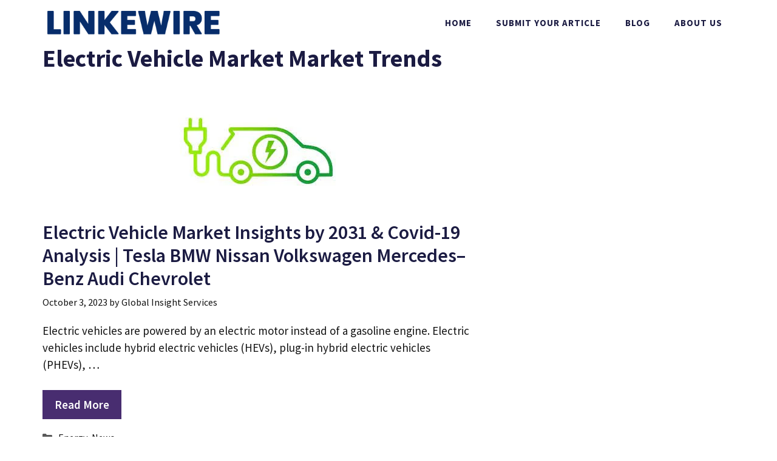

--- FILE ---
content_type: text/html; charset=utf-8
request_url: https://www.google.com/recaptcha/api2/aframe
body_size: 183
content:
<!DOCTYPE HTML><html><head><meta http-equiv="content-type" content="text/html; charset=UTF-8"></head><body><script nonce="3z5cgcHXRk_7umbnFCyaIA">/** Anti-fraud and anti-abuse applications only. See google.com/recaptcha */ try{var clients={'sodar':'https://pagead2.googlesyndication.com/pagead/sodar?'};window.addEventListener("message",function(a){try{if(a.source===window.parent){var b=JSON.parse(a.data);var c=clients[b['id']];if(c){var d=document.createElement('img');d.src=c+b['params']+'&rc='+(localStorage.getItem("rc::a")?sessionStorage.getItem("rc::b"):"");window.document.body.appendChild(d);sessionStorage.setItem("rc::e",parseInt(sessionStorage.getItem("rc::e")||0)+1);localStorage.setItem("rc::h",'1768524230277');}}}catch(b){}});window.parent.postMessage("_grecaptcha_ready", "*");}catch(b){}</script></body></html>

--- FILE ---
content_type: text/css
request_url: https://linkewire.com/wp-content/plugins/more-widgets/assets/css/more-widgets-front.css?ver=1.1
body_size: 1835
content:
.mw-clr::after{content:"";clear:both;display:table}.mw-txt-left{text-align:left}.mw-txt-center{text-align:center}.mw-txt-right{text-align:right}.mw-round{border-radius:50%}.mw-rounded{border-radius:5px}.mw-stretch-img{width:100%}.mw-row{display:block;position:relative;margin-left:-5px;margin-right:-5px;-webkit-box-sizing:border-box;-moz-box-sizing:border-box;box-sizing:border-box}.mw-row .mw-col{display:block;float:left;padding:0 5px;margin-bottom:5px;-webkit-box-sizing:border-box;-moz-box-sizing:border-box;box-sizing:border-box}.mw-row .mw-first{clear:both}ul.mw-row{list-style:none}li.mw-col{list-style:none}.mw-row .mw-col-1{width:100%;float:none}.mw-col-2{width:50%}.mw-col-3{width:33.33%}.mw-col-4{width:25%}.mw-col-5{width:20%}.mw-col-6{width:16.6666666667}.mw-rs-1{margin-left:-.5px;margin-right:-.5px}.mw-rs-1 .mw-col{padding-left:.5px;padding-right:.5px;margin-bottom:1px}.mw-rs-5{margin-left:-2.5px;margin-right:-2.5px}.mw-rs-5 .mw-col{padding-left:2.5px;padding-right:2.5px;margin-bottom:5px}.mw-rs-10{margin-left:-5px;margin-right:-5px}.mw-rs-10 .mw-col{padding-left:5px;padding-right:5px;margin-bottom:10px}.mw-rs-15{margin-left:-7.5px;margin-right:-7.5px}.mw-rs-15 .mw-col{padding-left:7.5px;padding-right:7.5px;margin-bottom:15px}.mw-rs-20{margin-left:-10px;margin-right:-10px}.mw-rs-20 .mw-col{padding-left:10px;padding-right:10px;margin-bottom:20px}.mw-rs-25{margin-left:-12.5px;margin-right:-12.5px}.mw-rs-25 .mw-col{padding-left:12.5px;padding-right:12.5px;margin-bottom:25px}.mw-rs-30{margin-left:-15px;margin-right:-15px}.mw-rs-30 .mw-col{padding-left:15px;padding-right:15px;margin-bottom:30px}.mw-rs-35{margin-left:-17.5px;margin-right:-17.5px}.mw-rs-35 .mw-col{padding-left:17.5px;padding-right:17.5px;margin-bottom:35px}.mw-rs-40{margin-left:-20px;margin-right:-20px}.mw-rs-40 .mw-col{padding-left:20px;padding-right:20px;margin-bottom:40px}.mw-rs-50{margin-left:-25px;margin-right:-25px}.mw-rs-50 .mw-col{padding-left:25px;padding-right:25px;margin-bottom:50px}.mw-rs-60{margin-left:-30px;margin-right:-30px}.mw-rs-60 .mw-col{padding-left:30px;padding-right:30px;margin-bottom:60px}.mw-rs-80{margin-left:-40px;margin-right:-40px}.mw-rs-80 .mw-col{padding-left:40px;padding-right:40px;margin-bottom:80px}.mw-rs-100{margin-left:-50px;margin-right:-50px}.mw-rs-100 .mw-col{padding-left:50px;padding-right:50px;margin-bottom:100px}.mw-about-image{margin-bottom:20px}.mw-comments-w-avatars{list-style:none;margin:0;padding:0}.mw-comments-w-avatars a{text-decoration:none;color:inherit}.mw-comments-w-avatars li{margin-bottom:1em}.mw-comments-w-avatars li:last-child{margin-bottom:0}.mw-comments-w-avatars .avatar{float:left;margin-right:15px;border-radius:50%}.mw-comments-w-avatars .mw-comment-excerpt{overflow:hidden}.mw-newsletter input[type="email"]{float:left;width:70%;float:left;border-radius:0;border:1px solid #ddd;line-height:45px;height:45px;border-radius:0;border-top-left-radius:4px;border-bottom-left-radius:4px}.mw-newsletter button[type="submit"]{float:right;width:30%;line-height:45px;height:45px;padding:0 10px;border-radius:0;border-top-right-radius:4px;border-bottom-right-radius:4px;background:#222}.mw-users .mw-col{text-align:center}.mw-users .mw-users-name{padding-top:1em}.mw-adverts{text-align:center}.mw-binfo .mw-icon{float:left;margin-right:1em}.mw-binfo-v{overflow:hidden}.mw-advanced-recent-post{margin-bottom:20px}.mw-style-small-image .mw-advanced-recent-post-thumb{width:60px;float:left;margin-right:15px}.mw-style-full-image .mw-advanced-recent-post-thumb{margin-bottom:15px}.mw-style-small-image .mw-advanced-recent-post-content{overflow:hidden}.mw-advanced-recent-post-title{font-weight:bold;margin-bottom:2px}.mw-advanced-recent-post-title a{color:inherit}.mw-advanced-recent-post-date{opacity:0.65;margin-bottom:2px}.mw-posts-slider .flickity-button{z-index:40}.mw-posts-slider-item{width:100%}.mw-posts-slider-item img{display:block}a.mw-posts-slider-tag{display:block;position:absolute;left:0;top:0;text-transform:uppercase;background:#1e8cbe;padding:4px 6px;line-height:1em;font-size:0.769em;font-weight:600;letter-spacing:0.25px}a.mw-posts-slider-tag,a.mw-posts-slider-tag:hover,a.mw-posts-slider-tag:focus{color:#fff}.flickity-rtl a.mw-posts-slider-tag{right:0;left:auto}.mw-posts-slider-link{position:relative;display:block;color:#fff}.mw-posts-slider-link,.mw-posts-slider-link:hover,.mw-posts-slider-link:focus{color:#fff;text-decoration:none}.mw-posts-slider-image{display:block;width:100%}.mw-posts-slider-title{position:absolute;bottom:0;width:100%;padding:10px 15px;background:#000;background:rgba(0,0,0,0.75);text-align:center}#mw-social-profiles ul.mw-sp-ul,#mw-social-profiles #mw-social-profiles,#mw-social-profiles ul.mw-sp-ul a{list-style:none;margin:0;padding:0;border:0;float:none;text-decoration:none}#mw-social-profiles ul.mw-sp-ul{margin:0 -5px}#mw-social-profiles ul.mw-sp-ul li{display:inline-block;padding:0 2.5px;margin-bottom:5px}#mw-social-profiles ul.mw-sp-ul li a{display:block;height:34px;line-height:34px;width:34px;color:#fff;font-size:16px;text-align:center}#mw-social-profiles ul.mw-sp-ul a:hover,#mw-social-profiles ul.mw-sp-ul a:focus,#mw-social-profiles ul.mw-sp-ul a:active{opacity:0.8;color:#fff}#mw-social-profiles ul.mw-sp-ul a,#mw-social-profiles ul.mw-sp-ul a:hover,#mw-social-profiles ul.mw-sp-ul a:focus{-webkit-box-shadow:none;box-shadow:none}#mw-social-profiles .mw-sp-android a{background:#a4c639}#mw-social-profiles .mw-sp-amazon a{background:#ff9900}#mw-social-profiles .mw-sp-buffer a{background:#59626a}#mw-social-profiles .mw-sp-dribbble a{background:#ea4c89}#mw-social-profiles .mw-sp-rss a{background:#f26522}#mw-social-profiles .mw-sp-facebook a{background:#3b5998}#mw-social-profiles .mw-sp-flickr a{background:#ff0084}#mw-social-profiles .mw-sp-google_plus a{background:#dd4b39}#mw-social-profiles .mw-sp-linkedin a{background:#0077b5}#mw-social-profiles .mw-sp-paypal a{background:#003087}#mw-social-profiles .mw-sp-pocket a{background:#ef4056}#mw-social-profiles .mw-sp-pinterest a{background:#bd081c}#mw-social-profiles .mw-sp-reddit a{background:#ff4500}#mw-social-profiles .mw-sp-steam a{background:#000}#mw-social-profiles .mw-sp-stripe a{background:#00afe1}#mw-social-profiles .mw-sp-stumbleupon a{background:#eb4924}#mw-social-profiles .mw-sp-twitter a{background:#1da1f2}#mw-social-profiles .mw-sp-email a{background:#999}#mw-social-profiles .mw-sp-tumblr a{background:#35465c}#mw-social-profiles .mw-sp-vimeo a{background:#1ab7ea}#mw-social-profiles .mw-sp-yelp a{background:#af0606}#mw-social-profiles .mw-sp-vk a{background:#45668e}#mw-social-profiles .mw-sp-wordpress a{background:#21759b}#mw-social-profiles .mw-sp-xing a{background:#026466}#mw-social-profiles .mw-sp-youtube a{background:#ff0000}#mw-social-profiles .mw-sp-tiktok a{background:#000}#mw-social-profiles .mw-sp-discord a{background:#5865F2}#mw-social-profiles .mw-sp-instagram a{background:radial-gradient(circle at 30% 107%, #fdf497 0%, #fdf497 5%, #fd5949 45%, #d6249f 60%, #285AEB 90%)}/*! Flickity v2.2.1 - https://flickity.metafizzy.co */.flickity-enabled{position:relative;margin-bottom:30px}.flickity-enabled:focus{outline:none}.flickity-viewport{overflow:hidden;position:relative;height:100%}.flickity-slider{position:absolute;width:100%;height:100%}.flickity-enabled.is-draggable{-webkit-tap-highlight-color:transparent;-webkit-user-select:none;-moz-user-select:none;-ms-user-select:none;user-select:none}.flickity-enabled.is-draggable .flickity-viewport{cursor:move;cursor:-webkit-grab;cursor:grab}.flickity-enabled.is-draggable .flickity-viewport.is-pointer-down{cursor:-webkit-grabbing;cursor:grabbing}button.flickity-button{position:absolute;background:rgba(255,255,255,0.75);border:none;color:#333}button.flickity-button:hover{background:white;cursor:pointer;color:#333}button.flickity-button:focus{outline:none;box-shadow:0 0 0 5px #19F;color:#333}.flickity-button:active{opacity:0.6;color:#333}.flickity-button:disabled{opacity:0.3;cursor:auto;pointer-events:none;color:#333}.flickity-button-icon{fill:currentColor}.flickity-prev-next-button{top:50%;width:32px;height:32px;border-radius:50%;transform:translateY(-50%)}.flickity-prev-next-button.previous{left:10px}.flickity-prev-next-button.next{right:10px}.flickity-rtl .flickity-prev-next-button.previous{left:auto;right:10px}.flickity-rtl .flickity-prev-next-button.next{right:auto;left:10px}.flickity-prev-next-button .flickity-button-icon{position:absolute;left:20%;top:20%;width:60%;height:60%}.flickity-enabled ol.flickity-page-dots{position:absolute;bottom:-20px;padding:0;margin:0;list-style:none;text-align:center;line-height:1;width:100%;text-align:center}.flickity-rtl .flickity-page-dots{direction:rtl}.flickity-page-dots .dot{display:inline-block;width:10px;height:10px;margin:0 4px;background:#333;border-radius:50%;opacity:0.25;cursor:pointer}.flickity-page-dots .dot.is-selected{opacity:1}
